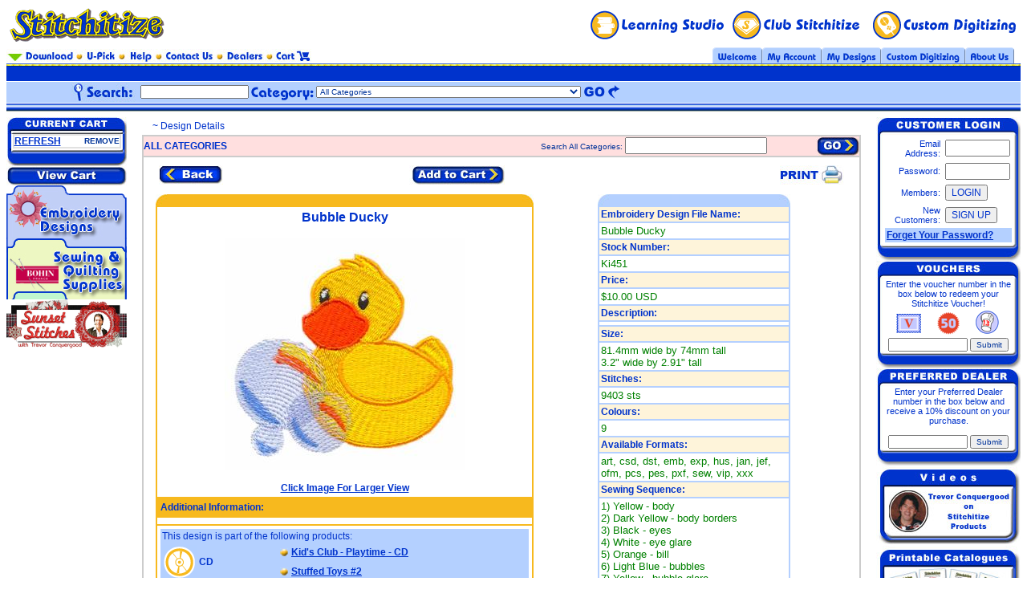

--- FILE ---
content_type: text/html; charset=ISO-8859-1
request_url: https://www.stitchitize.com/cgi-bin/store/details.cgi?detail=36157
body_size: 10424
content:
<!DOCTYPE HTML PUBLIC "-//W3C//DTD HTML 4.01 Transitional//EN">
<html>
<head>
<title>Custom Embroidery Designs By Stitchitize Bubble Ducky </title>
<meta http-equiv="Content-Type" content="text/html; charset=iso-8859-1">
<meta name="description" content="Custom embroidery design files,sewing patterns for machines Bernina Artista,OESD,POEM,SingerEU,Viking Huskygram,Tajima,Wilcom,Viking,Husqvarna,Janome,New Home,Melco,Pfaff,Baby Lock,Bernina Deco,Brother,Simplicity,Elna,Kenmore,Singer XL,Compucon formats art,csd,dst,emb,exp,hus,jan,jef,ofm,pcs,pcm,pes,pxf,sew,vip,xxx">
<meta name="distribution" content="global">
<meta name="copyright" content="copyright © Stitchitize">
<meta name="resource-type" content="document">
<meta name="author" content="Stitchitize">
<meta name="language" content="en-us">

<script language="JavaScript" type="text/JavaScript">
<!--

function MM_callJS(jsStr) { //v2.0
  return eval(jsStr)
}

function MM_jumpMenu(targ,selObj,restore){ //v3.0
  eval(targ+".location='"+selObj.options[selObj.selectedIndex].value+"'");
  if (restore) selObj.selectedIndex=0;
}

function MM_jumpMenuGo(selName,targ,restore){ //v3.0
 var selObj = MM_findObj(selName); if (selObj) MM_jumpMenu(targ,selObj,restore);
}

function MM_goToURL() { //v3.0
  var i, args=MM_goToURL.arguments; document.MM_returnValue = false;
  for (i=0; i<(args.length-1); i+=2) eval(args[i]+".location='"+args[i+1]+"'");
}

function MM_preloadImages() { //v3.0
  var d=document; if(d.images){ if(!d.MM_p) d.MM_p=new Array();
    var i,j=d.MM_p.length,a=MM_preloadImages.arguments; for(i=0; i<a.length; i++)
    if (a[i].indexOf("#")!=0){ d.MM_p[j]=new Image; d.MM_p[j++].src=a[i];}}
}

function MM_swapImgRestore() { //v3.0
  var i,x,a=document.MM_sr; for(i=0;a&&i<a.length&&(x=a[i])&&x.oSrc;i++) x.src=x.oSrc;
}

function MM_findObj(n, d) { //v4.01
  var p,i,x;  if(!d) d=document; if((p=n.indexOf("?"))>0&&parent.frames.length) {
    d=parent.frames[n.substring(p+1)].document; n=n.substring(0,p);}
  if(!(x=d[n])&&d.all) x=d.all[n]; for (i=0;!x&&i<d.forms.length;i++) x=d.forms[i][n];
  for(i=0;!x&&d.layers&&i<d.layers.length;i++) x=MM_findObj(n,d.layers[i].document);
  if(!x && d.getElementById) x=d.getElementById(n); return x;
}

function MM_swapImage() { //v3.0
  var i,j=0,x,a=MM_swapImage.arguments; document.MM_sr=new Array; for(i=0;i<(a.length-2);i+=3)
   if ((x=MM_findObj(a[i]))!=null){document.MM_sr[j++]=x; if(!x.oSrc) x.oSrc=x.src; x.src=a[i+2];}
}

function MM_openBrWindow(theURL,winName,features) { //v2.0
 return window.open(theURL,winName,features);
}
//-->
</script>

<script type="text/javascript">

  var _gaq = _gaq || [];
  _gaq.push(['_setAccount', 'UA-34239534-1']);
  _gaq.push(['_setDomainName', 'stitchitize.com']);
  _gaq.push(['_setAllowLinker', true]);
  _gaq.push(['_trackPageview']);

  (function() {
    var ga = document.createElement('script'); ga.type = 'text/javascript'; ga.async = true;
    ga.src = ('https:' == document.location.protocol ? 'https://ssl' : 'http://www') + '.google-analytics.com/ga.js';
    var s = document.getElementsByTagName('script')[0]; s.parentNode.insertBefore(ga, s);
  })();

</script>

<SCRIPT_CODE> </SCRIPT_CODE>
<link href="https://www.stitchitize.com/NEW/css/stitchtize.css" rel="stylesheet" type="text/css">
<style type="text/css">
<!--
body {
	margin-top: 0px;
}

.individual_design_floating_div {
    display: none;
    position: absolute;
    min-width: 100px;
    left:15px;
/*    bottom:120px; */
    background-color: white;
/*    overflow:auto; */
    height:400px;
    border:2px solid;
    border-top-left-radius: 25px;
    border-bottom-left-radius: 25px;
    border-radius:25px; 
    -moz-border-radius:25px;
    -webkit-border-radius:25px;
    box-shadow: 10px 10px 5px #888888;
    padding:10px;
}

#inner_individual_design_floating_div {
    overflow:auto;
    height:100%;
}

#floating_div_wrapper {
}

::-webkit-scrollbar {
    width: 13px;
    height: 13px;
}
::-webkit-scrollbar-track {
    -webkit-box-shadow: inset 0 0 6px rgba(0,0,0,0.3);
    border-radius: 10px;
}

::-webkit-scrollbar-thumb {
    border-radius: 10px;
    -webkit-box-shadow: inset 0 0 6px rgba(0,0,0,0.5);
}


-->
</style>
</head>
<body onLoad="MM_preloadImages('https://www.stitchitize.com/NEW/images/learning_studio_down.gif','https://www.stitchitize.com/NEW/images/club_stitch_down.gif','https://www.stitchitize.com/NEW/images/cust_dig_down.gif','https://www.stitchitize.com/NEW/images/my_account_off_down.gif','https://www.stitchitize.com/NEW/images/my_designs_off_down.gif','https://www.stitchitize.com/NEW/images/custom_digit_off_down.gif','https://www.stitchitize.com/NEW/images/about_us_off_down.gif','https://www.stitchitize.com/NEW/images/nav_file-top2_04.jpg','https://www.stitchitize.com/NEW/images/nav_file-top2_03.jpg','https://www.stitchitize.com/NEW/images/nav_file-top2_02.jpg','https://www.stitchitize.com/NEW/images/nav_file-top2_01.jpg','https://www.stitchitize.com/NEW/images/button_veiw-cart2.jpg','https://www.stitchitize.com/NEW/images/x2.jpg','https://www.stitchitize.com/NEW/images/x.jpg','https://www.stitchitize.com/NEW/images/topnav_download2.jpg','https://www.stitchitize.com/NEW/images/topnav_u-pick2.jpg','https://www.stitchitize.com/NEW/images/topnav_help2.jpg','https://www.stitchitize.com/NEW/images/topnav_contact2.jpg','https://www.stitchitize.com/NEW/images/topnav_dealers2.jpg','https://www.stitchitize.com/NEW/images/topnav_cart2.jpg')">

<table width="100%"  border="0" align="center" cellpadding="0" cellspacing="0">
  <tr>
    <td>
      <table width="100%"  border="0" cellspacing="0" cellpadding="0">
      <tr>
		<form method=get action='https://www.stitchitize.com/cgi-bin/store/product_search.cgi'>
		<td valign="top">
			<table width="100%" border="0" cellspacing="0" cellpadding="0">
  <tr>
    <td><table width="100%" border="0" cellspacing="0" cellpadding="0">
      <tr>
        <td><a href="https://www.stitchitize.com/cgi-bin/store/index.cgi"><img src="https://www.stitchitize.com/NEW/images/stitchitize_home.gif" name="stitchitize_home" width="205" height="45" border="0" id="stitchitize_home"></a></td>
        <td><table width="531" border="0" align="right" cellpadding="0" cellspacing="0">
            <tr>
              <td height="9" colspan="4"><img src="https://www.stitchitize.com/NEW/images/spacer.gif" name="spc" width="510" height="9" id="spc"></td>
            </tr>
            <Q_TOP_RIGHT_LINKS>
            <tr>
              <td><a href='https://www.stitchitize.com/sets/school.html' target=_blank onMouseOver="MM_swapImage('learning_studio','','https://www.stitchitize.com/NEW/images/learning_studio_down.gif',1)" onMouseOut="MM_swapImgRestore()"><img src="https://www.stitchitize.com/NEW/images/learning_studio_up.gif" name="learning_studio" width="177" height="45" border="0" id="learning_studio"></a></td>
              <td><a href="https://www.stitchitize.com/cgi-bin/store/club_stitchitize/index.cgi" onMouseOver="MM_swapImage('club_stitch','','https://www.stitchitize.com/NEW/images/club_stitch_down.gif',1)" onMouseOut="MM_swapImgRestore()"><img src="https://www.stitchitize.com/NEW/images/club_stitch_up.gif" name="club_stitch" width="177" height="45" border="0" id="club_stitch"></a></td>
              <td><a href="https://www.stitchitize.com/cgi-bin/store/custom_digitizing/index.cgi" onMouseOver="MM_swapImage('cust_design','','https://www.stitchitize.com/NEW/images/cust_dig_down.gif',1)" onMouseOut="MM_swapImgRestore()"><img src="https://www.stitchitize.com/NEW/images/cust_dig_up.gif" name="cust_design" width="187" height="45" border="0" id="cust_design"></a></td>
            </tr>
            </Q_TOP_RIGHT_LINKS>
            <tr>
              <td height="5" colspan="4"><img src="https://www.stitchitize.com/NEW/images/spacer.gif" name="spc" width="510" height="5" id="spc"></td>
            </tr>
          </table>
        </td>
      </tr>
    </table></td>
  </tr>
  <tr>
    <td><table width="100%" border="0" cellspacing="0" cellpadding="0">
      <tr>
        <td align="left" valign="bottom"><table width="100%" border="0" cellspacing="0" cellpadding="0">
          <tr>
            <td width="95"><a href="https://www.stitchitize.com/cgi-bin/store/my_designs/download_center.cgi" onMouseOver="MM_swapImage('Image6','','https://www.stitchitize.com/NEW/images/topnav_download2.jpg',1)" onMouseOut="MM_swapImgRestore()"><img src="https://www.stitchitize.com/NEW/images/topnav_download.jpg" name="Image6" width="95" height="18" border="0" id="Image6" alt="Stitchitize Download"></a></td>
            <Q_U_PICK_LINK><td width="53"><a href="https://www.stitchitize.com/cgi-bin/store/welcome/index.cgi?section_id=144" onMouseOver="MM_swapImage('pick_50','','https://www.stitchitize.com/NEW/images/topnav_u-pick2.jpg',1)" onMouseOut="MM_swapImgRestore()"><img src="https://www.stitchitize.com/NEW/images/topnav_u-pick.jpg" name="pick_50" width="53" height="18" border="0" id="pick_50" alt="Stitchitize U-Pick"></a></td></Q_U_PICK_LINK>
            <td width="46"><a href="https://www.stitchitize.com/cgi-bin/store/help.cgi" onMouseOver="MM_swapImage('help','','https://www.stitchitize.com/NEW/images/topnav_help2.jpg',1)" onMouseOut="MM_swapImgRestore()"><img src="https://www.stitchitize.com/NEW/images/topnav_help.jpg" name="help" width="46" height="18" border="0" id="help" alt="Stitchitize Help"></a></td>
            <td width="76"><a href="https://www.stitchitize.com/cgi-bin/store/about_us/contact_us.cgi" onMouseOver="MM_swapImage('contact_us','','https://www.stitchitize.com/NEW/images/topnav_contact2.jpg',1)" onMouseOut="MM_swapImgRestore()"><img src="https://www.stitchitize.com/NEW/images/topnav_contact.jpg" name="contact_us" width="76" height="18" border="0" id="contact_us"  alt="Stitchitize Contact Us"></a></td>
            <Q_DEALERS_LINK><td width="62"><a href="https://www.stitchitize.com/cgi-bin/store/dealers.cgi" onMouseOver="MM_swapImage('dealers','','https://www.stitchitize.com/NEW/images/topnav_dealers2.jpg',1)" onMouseOut="MM_swapImgRestore()"><img src="https://www.stitchitize.com/NEW/images/topnav_dealers.jpg" name="dealers" width="62" height="18" border="0" id="dealers" alt="Stitchitize Dealers"></a></td></Q_DEALERS_LINK>
            <td><a href="https://www.stitchitize.com/cgi-bin/store/cart.cgi" onMouseOver="MM_swapImage('cart','','https://www.stitchitize.com/NEW/images/topnav_cart2.jpg',1)" onMouseOut="MM_swapImgRestore()"><img src="https://www.stitchitize.com/NEW/images/topnav_cart.jpg" name="cart" width="52" height="18" border="0" id="cart" alt="Stitchitize Cart"></a></td>
          </tr>
          <tr>
            <td background="https://www.stitchitize.com/NEW/images/stitches.gif" colspan=6><img src="https://www.stitchitize.com/NEW/images/stitches.gif" name="stitches"  height="4" id="stitches"></td>
          </tr>
        </table></td>
        <td width="10%" align="right"><table width="384" height="24" border="0" cellpadding="0" cellspacing="0">
          <tr>
            <td width="62" height="24"><a href="https://www.stitchitize.com/cgi-bin/store/index.cgi" onMouseOver="MM_swapImage('welcome_tab','','https://www.stitchitize.com/NEW/images/welcome_off_down.gif',1)" onMouseOut="MM_swapImgRestore()"><img src="https://www.stitchitize.com/NEW/images/welcome_off.gif" name="welcome_tab" width="62" height="24" border="0" id="welcome_tab" alt="Stitchitize Welcome"></a></td>
            <td width="74"><a href="https://www.stitchitize.com/cgi-bin/store/my_account/index.cgi" onMouseOver="MM_swapImage('my_account_tab','','https://www.stitchitize.com/NEW/images/my_account_off_down.gif',1)" onMouseOut="MM_swapImgRestore()"><img src="https://www.stitchitize.com/NEW/images/my_account_off.gif" name="my_account_tab" width="74" height="24" border="0" id="my_account_tab" alt="Stitchitize My Account"></a></td>
            <td width="74"><a href="https://www.stitchitize.com/cgi-bin/store/my_designs/index.cgi" onMouseOver="MM_swapImage('my_designs_tab','','https://www.stitchitize.com/NEW/images/my_designs_off_down.gif',1)" onMouseOut="MM_swapImgRestore()"><img src="https://www.stitchitize.com/NEW/images/my_designs_off.gif" name="my_designs_tab" width="74" height="24" border="0" id="my_designs_tab" alt="Stitchitize My Designs"></a></td>
            <Q_CUSTOM_DIGITIZING_LINK><td width="105"><a href="https://www.stitchitize.com/cgi-bin/store/custom_digitizing/index.cgi" onMouseOver="MM_swapImage('cust_digit_tab','','https://www.stitchitize.com/NEW/images/custom_digit_off_down.gif',1)" onMouseOut="MM_swapImgRestore()"><img src="https://www.stitchitize.com/NEW/images/custom_digit_off.gif" name="cust_digit_tab" width="105" height="24" border="0" id="cust_digit_tab" alt="Stitchitize Custom Digitizing"></a></td></Q_CUSTOM_DIGITIZING_LINK>
            <td width="61"><a href="https://www.stitchitize.com/cgi-bin/store/about_us/index.cgi" onMouseOver="MM_swapImage('about_us_tab','','https://www.stitchitize.com/NEW/images/about_us_off_down.gif',1)" onMouseOut="MM_swapImgRestore()"><img src="https://www.stitchitize.com/NEW/images/about_us_off.gif" name="about_us_tab" width="61" height="24" border="0" id="about_us_tab" alt="Stitchitize About Us"></a></td>
            <td width="8"><img src="https://www.stitchitize.com/NEW/images/tabs_right_end.gif" name="spc" width="8" height="24" id="spc"></td>
          </tr>
        </table></td>
      </tr>
    </table></td>
  </tr>
  <tr>
    <td align="center" background="https://www.stitchitize.com/NEW/images/link_bg.gif"><table width="100%" border="0" cellspacing="0" cellpadding="0">
      <tr>
        <td width="1%">&nbsp;</td>
        <td width="98%" align="center" class="subnav"> </td>
        <td width="1%"><img src="https://www.stitchitize.com/NEW/images/spacer.gif" name="spc" width="8" height="17" id="spc"></td>
      </tr>
     </table>
    </td>
  </tr>
  <tr>
    <td><img src="https://www.stitchitize.com/NEW/images/spacer.gif" width="42" height="1" id="spc"></td>
  </tr>
  <tr>
    <td align="left" background="https://www.stitchitize.com/NEW/images/search_bg.gif"><table width="600" border="0" cellspacing="0" cellpadding="1">
      <tr>
        <td width="28%"><img src="https://www.stitchitize.com/NEW/images/product_search.jpg" width="164" height="24"></td>
        <td><input name="textfield" type="text" class="search" size="20">
        </td>
        <Q_NAVIGATION_CATEGORIES_SEARCH>
        <td width="15%"><img src="https://www.stitchitize.com/NEW/images/in_category.gif" width="80" height="24"></td>
        <td><select name="b_category" class="search">
            <option value='' selected>All Categories</option>
            
            <option value='15'>Educational Products
            
            <option value='42'>Embroidery Designs
            
            <option value='70'>Printed Paper Products
            
            <option value='45'>Sewing Supplies
            
            <option value='79'>Special Custom Individual Design Coupons Sheets of 30 Vouchers
            
            <option value='8'>Thread
            
          </select>
        </td>
        </Q_NAVIGATION_CATEGORIES_SEARCH>
        <td><input name="go" type="image" id="go" value="submit" src="https://www.stitchitize.com/NEW/images/go_button.gif" border="0" onMouseOver="MM_swapImage('go','','https://www.stitchitize.com/NEW/images/go_button2.gif',1)" onMouseOut="MM_swapImgRestore()"></td>
      </tr>
    </table></td>
  </tr>
</table>
		</td>
		</form>
	  </tr>
	  <!-- next row -->
	  <tr>
        <td valign="top">
			<!-- BLUE gradient across page -->
			<table width="100%"  border="0" cellspacing="0" cellpadding="0">
			  <tr>
				<td width="18" valign="top" background="https://www.stitchitize.com/NEW/images/gradient_bar_blue.jpg"><img src="https://www.stitchitize.com/NEW/images/gradient_bar_blue.jpg" width="8" height="18"></td>
			  </tr>
			</table> 
			<!-- end gradient -->
        
			<!-- start main content table layout -->
			<table width="100%"  border="0" cellspacing="0" cellpadding="0">
			  <tr>
				<!-- Start left hand navigation -->
				<Q_LEFT_HAND_NAVIGATION>
				<td width="150" valign="top">
				    <!-- STaRT cart -->
              <table width="100%"  border="0" cellspacing="0" cellpadding="0">
                <tr>
                  <td><img src="https://www.stitchitize.com/NEW/images/cart_top.jpg" width="150" height="21"></td>
                </tr>
                <tr>
                  <form method="post" action="">
                   
				   <!--Cart titles & background color appear ONLY when item/s from that category is placed in Cart, otherwise the cart remains empty-->
				   
				    <td background="https://www.stitchitize.com/NEW/images/cart_middle.jpg"><table width="90%"  border="1" align="center" cellpadding="0" cellspacing="0" bordercolor="#E1E1E1">
                      <tr>
                        <td colspan="2" class="search" valign=top>
                        	<table width=100% border=0 cellpadding=0 cellspacing=0>
                        		<tr>
                        			<td class="search" align=left><strong><a href='' onClick='window.refresh()'>REFRESH</a></strong></td>
                        			<td class="search" align=right><strong>REMOVE</strong></td>
                        		</tr>
                        	</table>
                        </td>
                      </tr>
                      
                      
                      
                      
                      
                      
                      
                      
                    </table></td>
                  </form>
                </tr>
                <tr>
                  <td><img src="https://www.stitchitize.com/NEW/images/cart_bottom.jpg" width="150" height="22"></td>
                </tr>
                <tr>
                  <td><a href="https://www.stitchitize.com/cgi-bin/store/cart.cgi" onMouseOver="MM_swapImage('cartRemove','','https://www.stitchitize.com/NEW/images/button_veiw-cart2.jpg',1)" onMouseOut="MM_swapImgRestore()"><img src="https://www.stitchitize.com/NEW/images/button_veiw-cart.jpg" name="cartRemove" width="150" height="24" border="0" id="cartRemove"></a></td>
                </tr>
              </table> 
              
              <!-- END of cart -->
					<table width="100%"  border="0" cellspacing="0" cellpadding="0">
					  
					  <Q_SIMPLE_LEFT_HAND_NAVIGATION>
					  <tr>
						<td><div id=floating_div_wrapper><a href="https://www.stitchitize.com/cgi-bin/store/product_search.cgi?b_category=42" onMouseOver="MM_swapImage('Image1','','https://www.stitchitize.com/NEW/images/Embroidery_designs_nav_red.jpg',1)" onMouseOut="MM_swapImgRestore()"><img src="https://www.stitchitize.com/NEW/images/Embroidery_designs_nav_blue.jpg" name="Image1" width="150"  border="0" id="Image1"></a>
						

</div>
						
						
						</td>
					  </tr>
					  <!--
					  <tr>
						<td><a href="https://www.stitchitize.com/cgi-bin/store/product_search.cgi?b_category=52616e646f6d49561843b27a741191eb3cb54309f2859c3b" onMouseOver="MM_swapImage('Image2','','https://www.stitchitize.com/NEW/images/Specialty_thread_nav_red.jpg',1)" onMouseOut="MM_swapImgRestore()"><img src="https://www.stitchitize.com/NEW/images/Specialty_thread_nav_blue.jpg" name="Image2" width="150"  border="0" id="Image2"></a></td>
					  </tr> -->
					  <tr>
						<td><a hrefOFF="https://www.stitchitize.com/cgi-bin/store/product_search.cgi?b_category=45" href="http://www.stitch.ca" target=_blank onMouseOver="MM_swapImage('Image3','','https://www.stitchitize.com/NEW/images/navigation_bohin_red.jpg',1)" onMouseOut="MM_swapImgRestore()"><img src="https://www.stitchitize.com/NEW/images/navigation_bohin_blue.jpg" name="Image3" width="150"  border="0" id="Image3"></a></td>
					  </tr>
					  <tr>
					  <!--https://www.stitchitize.com/cgi-bin/store/product_search.cgi?b_category=15-->
						<td><a href="https://www.sunset-stitches.com" target=_blank><img src="https://i0.wp.com/sunset-stitches.com/wp-content/uploads/2016/11/sunset-header-3.jpg" name="Image4" width="150"  border="0" id="Image4"></a></td>
					  </tr>
					  <!--
					  <tr>
						<td><a href="http://www.stitch.ca" target=_blank><img src="https://www.stitchitize.com/NEW/images/navigation_embroidery_link_image.png" width="150"  border="0"></a></td>
					  </tr>
					  -->
					  
					  
					  </Q_SIMPLE_LEFT_HAND_NAVIGATION>
					  
					  
					
					
					</table>
					
					<p>&nbsp;</p>
					
					
						
					
				</td>
				</Q_LEFT_HAND_NAVIGATION>
				<!-- end left hand -->
				<!-- start middle -->
				<td valign="top"> 
					<table width="98%"  border="0" align="center" cellpadding="0" cellspacing="0">
              		<tr>
                		<td>
                		
						<!-- start bread crumb trail -->
							<table width="96%"  border="0" align="center" cellpadding="4" cellspacing="0">
							<tr>
								<td class="breadcrumb">  ~ Design Details</td>
							</tr>
							</table>
						<!-- end bread crumb trail -->
						
						  <!-- content of the middle section starts here -->
						  
						  
		
						<!-- currently the content width is contrlled by the page so someone can create a small section if they make a mistake, this is not good and will meann mstly all
						created pages have to be redone.  If i add width=100% to the TD tag above this should solve the problem -->
						   <table width="98%" border="1" align="center" cellpadding="0" cellspacing="0" bordercolor="#CCCCCC">
                <Q_CATEGORY_CODE>
          <tr bgcolor="#FFDFDF">
            <td colspan="4">
              <form method="post" action="https://www.stitchitize.com/cgi-bin/store/product_search.cgi" style="display: inline; margin: 0;"...>
              <input type=hidden name=b_category value=''>
                <table width="100%"  border="0" align="center" cellpadding="0" cellspacing="0">
                  <tr bgcolor="#FFDFDF">
                    <td bgcolor="#FFDFDF" class="copyBold" nowrap>ALL CATEGORIES</td>
                    <td align="right" bgcolor="#FFDFDF" class="search"> Search All Categories:
                        <input name="textfield" type="text" size="20">
                    </td>
                    <td align="right" width="13%" bgcolor="#FFDFDF"><input type="image" value="submit" onMouseOver="MM_swapImage('go2','','https://www.stitchitize.com/NEW/images/go_search2.jpg',1)" onMouseOut="MM_swapImgRestore()" src="https://www.stitchitize.com/NEW/images/go_search.jpg" name="go" width="55" height="24" border="0" id="go2"></a></td>
                  </tr>
                </table>
                </form></td>
          </tr>
         
	</Q_CATEGORY_CODE>
                
                
                
                
                <tr>
                  <td width="90%" valign="top">
                    <!-- this is the start of the content table, width 100%, cellpadding 2, add as many rows as needed. -->
                    <form method="post" name="form1">
					<input type=hidden name=detail value="36157">
					<input type=hidden name=product_id value="36157">
					<input type=hidden name=add value=1>
                    <table width="100%" border="0" cellspacing="0" cellpadding="2">
                      <tr>
                        <td>
                          <table width="98%" border="0" align="center" cellpadding="4" cellspacing="0">
                            <tr>
                              <td colspan="4" align="center"><font color=red></font>
                                <table border=0 width=100% cellpadding=4 cellspacing=0>
                                  <tr bgcolor="#FFFFFF">
                                    <td width="20%" valign="bottom" bgcolor="#FFFFFF"><Q_PAGE_BACK><img onClick="history.back(1);return 1;" onMouseOver="MM_swapImage('Image62','','https://www.stitchitize.com/NEW/images/button_back2.jpg',1)" onMouseOut="MM_swapImgRestore()" src="https://www.stitchitize.com/NEW/images/button_back.jpg" name="Image62" width="80" height="24" border="0" id="Image62"></Q_PAGE_BACK></td>
                                   <Q_PICK50_REMOVE>
                                   
                                   <Q_PURCHASE_ONLINE>
									
                                   <td width="25%" valign="bottom" bgcolor="#FFFFFF"><input type=hidden name='goback' value=2 align="absmiddle"><input type=image onMouseOver="MM_swapImage('Image5c','','https://www.stitchitize.com/NEW/images/button_add-cart2.jpg',1)" onMouseOut="MM_swapImgRestore()" src="https://www.stitchitize.com/NEW/images/button_add-cart.jpg" name="Image5c" width="119" height="24" border="0" id="Image5c"></td>
                                   </Q_PURCHASE_ONLINE>
                                    <td align="right" width="10%" valign="bottom" bgcolor="#FFFFFF"><img src="https://www.stitchitize.com/NEW/images/printer.jpg" width="80" height="24" onClick="MM_openBrWindow('https://www.stitchitize.com/cgi-bin/store/details.cgi?print=1&detail=36157','details','scrollbars=yes,resizable=yes,width=700,height=500,top=5,left=5')"></td>
                                  </Q_PICK50_REMOVE>
                                  </tr>
                              </table></td>
                            </tr>
                            <tr>
                              <td width="55%" valign="top">
                                <table width="100%"  border="0" align="center" cellpadding="0" cellspacing="0">
                                  <tr>
                                    <td width="10%" bgcolor="#f7b91e"><img src="https://www.stitchitize.com/NEW/images/yellow-corner_left.jpg" width="14" height="14"></td>
                                    <td bgcolor="#f7b91e"><img src="https://www.stitchitize.com/NEW/images/yellow-spacer.jpg" width="1" height="14"></td>
                                    <td width="10%" align="right" bgcolor="#f7b91e"><img src="https://www.stitchitize.com/NEW/images/yellow-corner_right.jpg" width="14" height="14"></td>
                                  </tr>
                                </table>
                                <table width="100%"  border="1" align="center" cellpadding="4" cellspacing="0" bordercolor="#f7b91e">
                                  <tr>
                                    <td><p align="center" class="MainBodyBold"> Bubble Ducky</p>
                                        <p align="center"><Q_IMAGE><a href='#'  onClick="MM_openBrWindow('https://media.stitchitize.com/stitchitize_graphics//Design/xlarge/KI451.jpg','xlarge','scrollbars=yes,resizable=yes,width=800,height=600')"><img border=0 src="https://media.stitchitize.com/stitchitize_graphics//Design/large/KI451.jpg" alt="Bubble Ducky"><br>
                                        </a></Q_IMAGE></p>
                                        <p align="center"><a href='#'  onClick="MM_openBrWindow('https://media.stitchitize.com/stitchitize_graphics//Design/xlarge/KI451.jpg','xlarge','scrollbars=yes,resizable=yes,width=800,height=600')"><font class="tableCopy">Click Image For Larger View</font></a></p>
                                        </td>
                                  </tr>
                                  <tr>
                                    <td bgcolor="#f7b91e" class="copyBold">Additional Information:</td>
                                  </tr>
                                  <tr>
                                    <td class="copy"></td>
                                  </tr>
                                  
                                  <tr>
                                    <td class="copy"><table width="100%" align="center" cellpadding="2" cellspacing="0">
                                        <tr bgcolor="#b4d0ff">
                                          <td colspan="3" valign="top" class="copy">This design is part of the following products:</td>
                                        </tr>
                                        
                                        
                                        <tr bgcolor="#b4d0ff">
                                          <td width="30%" rowspan="2" valign="top" class="copy"><b><img src='https://www.stitchitize.com/NEW/images/cd_image.gif' border=0 align="absmiddle" alt="Kid&#039;s Club - Playtime - CD"> CD</b></td>
                                          <td width="5%" align="right"><img src="https://www.stitchitize.com/NEW/images/bullet_design-details.jpg" width="10" height="10"><br></td>
                                          <td width="65%" class="copy"><a href="https://www.stitchitize.com/cgi-bin/store/details.cgi?detail=36241">Kid's Club - Playtime - CD</a></td>
                                        </tr>
                                        
                                        <tr bgcolor="#b4d0ff">
                                          <td align="right" class="copy"><img src="http://www.stitchitize.com/NEW/images/bullet_design-details.jpg" width="10" height="10"></td>
                                          <td class="copy"><a href="https://www.stitchitize.com/cgi-bin/store/details.cgi?detail=40558">Stuffed Toys #2</a></td>
                                        </tr>
                                        
                                        <tr bgcolor="#b4d0ff">
                                          <td colspan="3" align="center"><hr align="center" width="90%" size="1" noshade></td>
                                        </tr>
                                        
                                        <tr bgcolor="#b4d0ff">
                                          <td width="30%" rowspan="1" valign="top" class="copy"><b><img src='https://www.stitchitize.com/NEW/images/pack_image.gif' border=0 align="absmiddle" alt="Stuffed Toys #2 - Pack"> Pack</b></td>
                                          <td width="5%" align="right"><img src="https://www.stitchitize.com/NEW/images/bullet_design-details.jpg" width="10" height="10"><br></td>
                                          <td width="65%" class="copy"><a href="https://www.stitchitize.com/cgi-bin/store/details.cgi?detail=41092">Stuffed Toys #2 - Pack</a></td>
                                        </tr>
                                        
                                        
                                       
                                    </table>
                                    </td>
                                  </tr>
                                  
                                  
                                </table>
                                <br>
                                <Q_PICK50_REMOVE>
                              <table width="100%"  border="0" align="center" cellpadding="4" cellspacing="0" bordercolor="#f7b91e">
                                  <tr bgcolor="#FFFFFF">
                                    <td width="35%" valign="bottom" bgcolor="#FFFFFF"><Q_PAGE_BACK><img onClick="history.back();return 1;" onMouseOver="MM_swapImage('Image61','','https://www.stitchitize.com/NEW/images/button_back2.jpg',1)" onMouseOut="MM_swapImgRestore()" src="https://www.stitchitize.com/NEW/images/button_back.jpg" name="Image61" width="80" height="24" border="0" id="Image61"></Q_PAGE_BACK></td>
									<Q_PURCHASE_ONLINE>
                                   <td width="25%" valign="bottom" align=right bgcolor="#FFFFFF"><input type=hidden name='goback' value=2 align="absmiddle"><input type=image onMouseOver="MM_swapImage('Image5cc','','https://www.stitchitize.com/NEW/images/button_add-cart2.jpg',1)" onMouseOut="MM_swapImgRestore()" src="https://www.stitchitize.com/NEW/images/button_add-cart.jpg" name="Image5cc" width="119" height="24" border="0" id="Image5cc"></td>
                                   </Q_PURCHASE_ONLINE>                                    
                                  </tr>
                              </table>
                              </Q_PICK50_REMOVE>
                                
                                
                                 <br>
                               </td>
                              <td width="45%" valign="top"><table width="240"  border="0" align="center" cellpadding="0" cellspacing="0">
                                  <tr bgcolor="#B4D0FF">
                                    <td><img src="https://www.stitchitize.com/NEW/images/blue_corner-left.jpg" width="14" height="14"></td>
                                    <td><img src="https://www.stitchitize.com/NEW/images/blue_spacer.jpg" width="8" height="14"></td>
                                    <td align="right"><img src="https://www.stitchitize.com/NEW/images/blue_corner-right.jpg" width="14" height="14"></td>
                                  </tr>
                                </table>
                                  <table width="240"  border="1" align="center" cellpadding="2" cellspacing="0" bordercolor="#B4D0FF">
                                    <tr>
                                      <td colspan="3" bgcolor="#FEF4DA" class="tableCopyBold">Embroidery Design File Name:</td>
                                    </tr>
                                    <tr>
                                      <td colspan="3" class="BodyGreen"> Bubble Ducky</td>
                                    </tr>
                                    <tr>
                                      <td colspan="3" bgcolor="#FEF4DA" class="tableCopyBold">Stock Number:</td>
                                    </tr>
                                    <tr>
                                      <td colspan="3" class="BodyGreen">Ki451</td>
                                    </tr>
                                    <Q_PRICE>
                                    <tr>
                                      <td colspan="3" bgcolor="#FEF4DA" class="tableCopyBold">Price:</td>
                                    </tr>
                                    <tr>
                                      <td colspan="3" class="BodyGreen">$10.00 USD</td>
                                    </tr>
                                    
                                    </Q_PRICE>
                                    <tr>
                                      <td colspan="3" bgcolor="#FEF4DA" class="tableCopyBold">Description:</td>
                                    </tr>
                                    <tr>
                                      <td colspan="3" class="BodyGreen"></td>
                                    </tr>
                                    <tr>
                                      <td colspan="3" bgcolor="#FEF4DA" class="tableCopyBold">Size:</td>
                                    </tr>
                                    <tr>
                                      <td colspan="3" class="BodyGreen"> 81.4mm wide by 74mm tall<BR>
  3.2" wide by 2.91" tall</td>
                                    </tr>
                                    <tr>
                                      <td colspan="3" bgcolor="#FEF4DA" class="tableCopyBold">Stitches:</td>
                                    </tr>
                                    <tr>
                                      <td colspan="3" class="BodyGreen"> 9403 sts</td>
                                    </tr>
                                    <tr>
                                      <td colspan="3" bgcolor="#FEF4DA" class="tableCopyBold">Colours:</td>
                                    </tr>
                                    <tr>
                                      <td colspan="3" class="BodyGreen">9</td>
                                    </tr>
                                    <tr>
                                      <td colspan="3" bgcolor="#FEF4DA" class="tableCopyBold">Available Formats:</td>
                                    </tr>
                                    <tr>
                                      <td colspan="3" class="BodyGreen">art, csd, dst, emb, exp, hus, jan, jef, ofm, pcs, pes, pxf, sew, vip, xxx</td>
                                    </tr>
                                    <tr>
                                      <td colspan="3" bgcolor="#FEF4DA" class="tableCopyBold">Sewing Sequence:</td>
                                    </tr>
                                    <tr>
                                      <td colspan="3" class="BodyGreen">1) Yellow - body<br>2) Dark Yellow - body borders<br>3) Black - eyes<br>4) White - eye glare<br>5) Orange - bill<br>6) Light Blue - bubbles<br>7) Yellow - bubble glare<br>8) Orange - blubble glare<br>9) Blue - bubble glare</td>
                                    </tr>
                                </table>
                                <br><br>
                                
                                <table width="240"  border="0" align="center" cellpadding="0" cellspacing="0">
                                  <tr bgcolor="#B4D0FF">
                                    <td><img src="https://www.stitchitize.com/NEW/images/blue_corner-left.jpg" width="14" height="14"></td>
                                    <td><img src="https://www.stitchitize.com/NEW/images/blue_spacer.jpg" width="8" height="14"></td>
                                    <td align="right"><img src="https://www.stitchitize.com/NEW/images/blue_corner-right.jpg" width="14" height="14"></td>
                                  </tr>
                                </table>
                                <table width="240"  border="1" align="center" cellpadding="2" cellspacing="0" bordercolor="#B4D0FF">
                                <tr>
                                	<td class="tableCopyBold">Stitchitize custom embroidery design files are available for the following embroidery machine manufacturers</td>
                                </tr>
                                <tr>
                                      <td  class="BodyGreen">ART - Bernina artista, OESD</td>
                                </tr>
                                <tr>
                                      <td  class="BodyGreen">CSD - POEM, Singer EU, Viking Huskygram</td>
                                </tr>
                                <tr>
                                      <td  class="BodyGreen">DST - Tajima</td>
                                </tr>
                                <tr>
                                      <td  class="BodyGreen">EMB - Wilcom</td>
                                </tr>
                                <tr>
                                      <td  class="BodyGreen">EXP - Tajima</td>
                                </tr>
                                <tr>
                                      <td  class="BodyGreen">HUS - Viking/Husqvarna</td>
                                </tr>
                                <tr>
                                      <td  class="BodyGreen">JAN JEF - Janome / New Home</td>
                                </tr>
                                <tr>
                                      <td  class="BodyGreen">OFM - Melco</td>
                                </tr>
                                <tr>
                                      <td  class="BodyGreen">PCS PCM - Pfaff</td>
                                </tr>
                                <tr>
                                      <td  class="BodyGreen">PES - Baby Lock, Bernina Deco, Brother, Simplicity</td>
                                </tr>
                                <tr>
                                      <td  class="BodyGreen">PXF - Tajima DG/ML, Pfaff</td>
                                </tr>
                                <tr>
                                      <td  class="BodyGreen">SEW - Elna, Janome / New Home, Kenmore</td>
                                </tr>
                                <tr>
                                      <td  class="BodyGreen">VIP - VIP Customizing, Pfaff 2100 series, Husqvarna</td>
                                </tr>
                                <tr>
                                      <td  class="BodyGreen">XXX - Singer XL, Compucon</td>
                                </tr>
                                </table>
                                </td>
                            </tr>
                            <!--ROW OFF 
                            <tr>
                              <td colspan="3" valign="top" class="BodyGreen">
                              <Q_PICK50_REMOVE_OFF>
                              <table border=0 width=100% cellpadding=4 cellspacing=0>
                                  <tr bgcolor="#FFFFFF">
                                    <td width="35%" valign="bottom" bgcolor="#FFFFFF"><Q_PAGE_BACK><img onClick="history.back();return 1;" onMouseOver="MM_swapImage('Image61','','https://www.stitchitize.com/NEW/images/button_back2.jpg',1)" onMouseOut="MM_swapImgRestore()" src="https://www.stitchitize.com/NEW/images/button_back.jpg" name="Image61" width="80" height="24" border="0" id="Image61"></Q_PAGE_BACK></td>
									<Q_PURCHASE_ONLINE_OFF>
									<input type=hidden name='goback' value=2 align="absmiddle">
                                   <td width="25%" valign="bottom" bgcolor="#FFFFFF"><input type=image onMouseOver="MM_swapImage('Image5cc','','https://www.stitchitize.com/NEW/images/button_add-cart2.jpg',1)" onMouseOut="MM_swapImgRestore()" src="https://www.stitchitize.com/NEW/images/button_add-cart.jpg" name="Image5cc" width="119" height="24" border="0" id="Image5cc"></td>
                                   </Q_PURCHASE_ONLINE_OFF>                                    <td align="right" width="30%" valign="bottom" bgcolor="#FFFFFF">&nbsp;</td>
                                  </tr>
                              </table>
                              </Q_PICK50_REMOVE_OFF></td>
                            </tr>-->
                          </table>
                          <p>&nbsp;</p>
                           </td>
                      </tr>
                  </table></form></td>
                </tr>
              </table>
                      <!--    <table width="100%" border="0" cellspacing="0" cellpadding="8">
                            <tr>
                              <td class="search"><p><strong><a href="https://www.stitchitize.com/cgi-bin/store/welcome/index.cgi?section_id=52616e646f6d4956d280beeec2f98aee2b4dae2177a4571c">&copy; COPYRIGHT Stitchitize Embroidery Design Service</a> </strong></p>
                                  <p align="justify">This design is copyrighted by Stitchitize Embroidery Design Service. This design may not be distributed electronically in any format or by any method, either altered or unaltered, without the express written permission of Stitchitize Embroidery Design Service. By purchasing this design, you acknowledge that you agree to the License Terms.</p></td>
                            </tr>
                          </table>
                         -->	
						</td>
					</tr>
					</table>
	  			<p>&nbsp;</p>
              </td>
              <!-- end middle content -->
              <Q_TWO_COLUMN_LAYOUT>
			  <!-- start right hand side -->
              <td width="160" valign="top">
      			 <table width="100%"  border="0" cellspacing="0" cellpadding="0">
				  <tr>
					<td><table width="150"  border="0" cellspacing="0" cellpadding="0">
						<tr>
						  <td>
						  
						  
						  
						<Q_LOGGED_IN>
						  <img src="https://www.stitchitize.com/NEW/images/customer_top.jpg" width="180" height="23"></td>
						</tr>
						<tr>
						  <form name="form1" method="post" action="https://www.stitchitize.com/cgi-bin/store/welcome/login.cgi">
						  <td align="center" class="Copy" background="https://www.stitchitize.com/NEW/images/vouchers_middle.jpg">
							  <table width="90%"  border="0" cellspacing="2" cellpadding="2">
								<tr>
								  <td align="right" class="rightCopy">Email Address:</td>
								  <td width="55%"><input name="d_email" type="text" size="8" maxlength="255" value=""></td>
								</tr>
								<tr>
								  <td align="right" class="rightCopy">Password:</td>
								  <td><input name="d_password" type="password" size="8" maxlength="255"></td>
								</tr>
								<tr>
								  <td align="right" class="copy"><span class="rightCopy">Members:</span> </td>
								  <td><input name="login" type="submit" class="copy" value="LOGIN"></td>
								</tr>
								<tr>
								  <td align="right" class="copy"><span class="rightCopy">New Customers:</span></td>
								  <td><input name="Submit2" type="button" class="copy" value="SIGN UP" onClick="window.location='https://www.stitchitize.com/cgi-bin/store/my_account/account.cgi';"></td>
								</tr>
								<tr bgcolor="#b4d0ff">
								  <td colspan="2" class="rightCopy">
								  <!--This link will return a password to a customer via email-->
								 <a onClick="mywindow = window.open('https://www.stitchitize.com/cgi-bin/store/welcome/forgot.cgi','password','height=250,width=400');mywindow.focus();" href="">Forget Your Password?</a></td>
								</tr>
							  </table>
							  </td>
						  </form>
						</tr>
						<tr>
						  <td><img src="https://www.stitchitize.com/NEW/images/vouchers_bottom.jpg" width="180" height="21">
						  </Q_LOGGED_IN>
						  
						  </td>
						</tr>
				 	</table></td>
				  </tr>
				  <tr>
					<td><table width="100%"  border="0" cellspacing="0" cellpadding="0">
						<tr>
						  <td><img src="https://www.stitchitize.com/NEW/images/vouchers_top.jpg" width="180" height="23"></td>
						</tr>
						<tr>
						  <form action="https://www.stitchitize.com/cgi-bin/store/my_account/voucher_redemption.cgi" method=post>
						  <td align="center" background="https://www.stitchitize.com/NEW/images/vouchers_middle.jpg">
							<table width="170" border="0" cellspacing="0" cellpadding="0">
							  <tr>
								<td><table width="168" border="0" align="center" cellpadding="0" cellspacing="0">
									<tr>
									  <td class="rightCopy"><div align="center"> Enter the voucher number in the box below to redeem your Stitchitize Voucher!<br>
											  <img src="https://www.stitchitize.com/NEW/images/voucher_group.gif" width="154" height="37"> </div>
										  <div align="center"><input name="voucher_code" type="text" class="search" size="14"> <input name="redeem" type="submit" class="search" value="Submit"></div>
										  </td>
									</tr>
								</table></td>
							  </tr>
							</table>
							</td>
							  </form>
						</tr>
						<tr>
						  <td><img src="https://www.stitchitize.com/NEW/images/vouchers_bottom.jpg" width="180" height="21"></td>
						</tr>
					</table></td>
				  </tr>
				  
				  <Q_PREFERRED_DEALER_CODE>
				  <tr>
					<td><table width="100%"  border="0" cellspacing="0" cellpadding="0">
						<tr>
						  <td><img src="https://www.stitchitize.com/NEW/images/preferred_dealer_top.jpg" width="180" height="23"></td>
						</tr>
						<tr>
						  <form action="https://www.stitchitize.com/cgi-bin/store/my_account/preferred_dealer.cgi" method=post>
						  <td align="center" background="https://www.stitchitize.com/NEW/images/vouchers_middle.jpg">
							<table width="170" border="0" cellspacing="0" cellpadding="0">
							  <tr>
								<td><table width="168" border="0" align="center" cellpadding="0" cellspacing="0">
									<tr>
									  <td class="rightCopy"><div align="center">
									  	Enter your Preferred Dealer number in the box below and receive a 10% discount on your purchase.<br><br>
									  </div>
										  <div align="center"><input name="preferred_dealer_code" type="text" class="search" size="14"> <input name="redeem" type="submit" class="search" value="Submit"></div>
										  </td>
									</tr>
								</table></td>
							  </tr>
							</table>
							</td>
							  </form>
						</tr>
						<tr>
						  <td><img src="https://www.stitchitize.com/NEW/images/vouchers_bottom.jpg" width="180" height="21"></td>
						</tr>
					</table></td>
				  </tr>
				  </Q_PREFERRED_DEALER_CODE>
     			 </table>
     			 
      			<table border="0" cellpadding="0" cellspacing="0" width="100%">
	<tbody>
		<tr>
			<td><a href="https://www.youtube.com/watch?v=XIx9hI3lHTI" target="_blank"><img src="/NEW/images/Videos_Box.jpg" style="border-width: 0px; border-style: solid; width: 180px; height: 100px;" /></a></td>
		</tr>
		<tr>
		</tr>
		<tr>
			<td><a href="https://www.stitchitize.com/cgi-bin/store/welcome/index.cgi?section_id=252"><img src="/NEW/images/catalogue_web_button.jpg" style="border-width: 0px; border-style: solid; width: 180px; height: 100px;" /></a></td>
		</tr>
		<tr>
		</tr>
		<tr>
			<td><a href="https://www.stitchitize.com/cgi-bin/store/welcome/index.cgi?section_id=144"><img src="/NEW/images/right_U-Pick.jpg" style="border-width: 0px; border-style: solid; width: 180px; height: 100px;" /></a></td>
		</tr>
		<tr>
			<td><a href="https://www.stitchitize.com/cgi-bin/store/club_stitchitize/index.cgi"><img src="/NEW/images/right_free-designs.jpg" style="border-width: 0px; border-style: solid; width: 180px; height: 100px;" /></a></td>
		</tr>
		<tr>
			<td><a href="https://www.stitchitize.com/cgi-bin/store/welcome/index.cgi?section_id=143"><img src="/NEW/images/right_bees.jpg" style="border-width: 0px; border-style: solid; width: 180px; height: 100px;" /></a></td>
		</tr>
		<tr>
			<td><a href="https://www.stitchitize.com/cgi-bin/store/welcome/index.cgi?section_id=42"><img src="/NEW/images/right_current-specials.jpg" style="border-width: 0px; border-style: solid; width: 180px; height: 100px;" /></a></td>
		</tr>
		<tr>
			<td><a href="https://www.stitchitize.com/cgi-bin/store/product_search.cgi?b_category=67"><img src="/NEW/images/right_projects.jpg" style="border-width: 0px; border-style: solid; width: 180px; height: 100px;" /></a></td>
		</tr>
		<tr>
			<td><a href="https://www.stitchitize.com/cgi-bin/store/welcome/index.cgi?section_id=5"><img src="/NEW/images/right_new-designs.jpg" style="border-width: 0px; border-style: solid; width: 180px; height: 100px;" /></a></td>
		</tr>
		<tr>
			<td><a href="https://www.stitchitize.com/cgi-bin/store/details.cgi?detail=39781"><img src="/NEW/images/right_nav_learntodigitize.jpg" style="border-width: 0px; border-style: solid; width: 180px; height: 100px;" /></a></td>
		</tr>
		<tr>
			<td><a href="https://www.stitchitize.com/cgi-bin/store/my_designs/index.cgi?section_id=11"><img src="/NEW/images/right_instructions.jpg" style="border-width: 0px; border-style: solid; width: 180px; height: 100px;" /></a></td>
		</tr>
		<tr>
			<td><a href="https://www.stitchitize.com/cgi-bin/store/welcome/index.cgi?section_id=183"><img src="/NEW/images/right_free-software.jpg" style="border-width: 0px; border-style: solid; width: 180px; height: 100px;" /></a></td>
		</tr>
		<tr>
			<td><a href="https://www.stitchitize.com/design_club/scott/tree/tree_intro.html" target="new"><img src="/NEW/images/right_scotts_tree.jpg" style="border-width: 0px; border-style: solid; width: 180px; height: 100px;" /></a></td>
		</tr>
	</tbody>
</table>

      
			</td></Q_TWO_COLUMN_LAYOUT>
          </tr>
         <tr bgcolor="#B4D0FF">
    <td colspan="3" align="center" valign="top" class="rightCopyBold">
    <a href="javascript:;" onClick="MM_openBrWindow('https://www.stitchitize.com/NEW/privacy.html','legal','scrollbars=yes,width=450,height=300,top=10,left=10')">Privacy Policy</a> | <a href="javascript:;" onClick="MM_openBrWindow('https://www.stitchitize.com/NEW/terms.html','legal','scrollbars=yes,width=450,height=300,top=10,left=10')">Terms
        of Use</a> | <a href="https://www.stitchitize.com/cgi-bin/store/welcome/index.cgi?section_id=172">&copy; 2006 Stitchitize Embroidery Design Service</a>
        <br><br>
       <a href='https://www.stitchitize.com/cgi-bin/store/product_search.cgi?b_category=42'>Embroidery Designs</a> | 
       <a href='https://www.stitchitize.com/cgi-bin/store/product_search.cgi?b_category=45'>Sewing & Quilting Supplies</a> | 
       <a href='https://www.stitchitize.com/cgi-bin/store/product_search.cgi?b_category=15'>Education</a>
</td>
</tr>
        </table></td>
        </tr>
    </table></td>
  </tr>
  
  <tr>
                              <td class="search"><p><strong><a href="https://www.stitchitize.com/cgi-bin/store/welcome/index.cgi?section_id=172">&copy; COPYRIGHT Stitchitize Embroidery Design Service</a> </strong></p>
                                  <p align="justify">The custom designs and sewing patterns are copyrighted by Stitchitize Embroidery Design Service. This design may not be distributed electronically in any format or by any method, either altered or unaltered, without the express written permission of Stitchitize Embroidery Design Service. By purchasing this design, you acknowledge that you agree to the License Terms.</p></td>
                            </tr>
</table>


<!-- floating div code -->
<Q_SUB_CATEGORIES>
<div id='individual_design_floating_div' class='individual_design_floating_div'>
<div id='inner_individual_design_floating_div'>
    <table width="100%"  border="1" cellpadding="2" cellspacing="0" bordercolor="#FFDFDF" >
    <thead>
        <tr><td class="tableTitle" align="center">Individual Designs</td></tr>
        
    </thead>
    <tbody>
    
      <tr>
        <td align="center" class="copy"><a href="/cgi-bin/store/product_search.cgi?b_category=481">Album Projects</a></td>
      </tr>
    
      <tr bgcolor="#E5E5E5">
        <td align="center" class="copy"><a href="/cgi-bin/store/product_search.cgi?b_category=482">Alphabets</a></td>
      </tr>
      
      <tr>
        <td align="center" class="copy"><a href="/cgi-bin/store/product_search.cgi?b_category=483">Animals</a></td>
      </tr>
    
      <tr bgcolor="#E5E5E5">
        <td align="center" class="copy"><a href="/cgi-bin/store/product_search.cgi?b_category=484">Australia & NZ</a></td>
      </tr>
      
      <tr>
        <td align="center" class="copy"><a href="/cgi-bin/store/product_search.cgi?b_category=485">Babies</a></td>
      </tr>
    
      <tr bgcolor="#E5E5E5">
        <td align="center" class="copy"><a href="/cgi-bin/store/product_search.cgi?b_category=486">Bees & Insects</a></td>
      </tr>
      
      <tr>
        <td align="center" class="copy"><a href="/cgi-bin/store/product_search.cgi?b_category=487">Birds</a></td>
      </tr>
    
      <tr bgcolor="#E5E5E5">
        <td align="center" class="copy"><a href="/cgi-bin/store/product_search.cgi?b_category=488">Birthdays</a></td>
      </tr>
      
      <tr>
        <td align="center" class="copy"><a href="/cgi-bin/store/product_search.cgi?b_category=489">Borders & Frames</a></td>
      </tr>
    
      <tr bgcolor="#E5E5E5">
        <td align="center" class="copy"><a href="/cgi-bin/store/product_search.cgi?b_category=490">British Empire</a></td>
      </tr>
      
      <tr>
        <td align="center" class="copy"><a href="/cgi-bin/store/product_search.cgi?b_category=491">Butterflies</a></td>
      </tr>
    
      <tr bgcolor="#E5E5E5">
        <td align="center" class="copy"><a href="/cgi-bin/store/product_search.cgi?b_category=492">Canada</a></td>
      </tr>
      
      <tr>
        <td align="center" class="copy"><a href="/cgi-bin/store/product_search.cgi?b_category=493">Cats & Dogs</a></td>
      </tr>
    
      <tr bgcolor="#E5E5E5">
        <td align="center" class="copy"><a href="/cgi-bin/store/product_search.cgi?b_category=494">Celtic</a></td>
      </tr>
      
      <tr>
        <td align="center" class="copy"><a href="/cgi-bin/store/product_search.cgi?b_category=495">Chinese Philosophy</a></td>
      </tr>
    
      <tr bgcolor="#E5E5E5">
        <td align="center" class="copy"><a href="/cgi-bin/store/product_search.cgi?b_category=496">Christmas</a></td>
      </tr>
      
      <tr>
        <td align="center" class="copy"><a href="/cgi-bin/store/product_search.cgi?b_category=497">Club Stitchitize</a></td>
      </tr>
    
      <tr bgcolor="#E5E5E5">
        <td align="center" class="copy"><a href="/cgi-bin/store/product_search.cgi?b_category=498">Cutwork & Applique</a></td>
      </tr>
      
      <tr>
        <td align="center" class="copy"><a href="/cgi-bin/store/product_search.cgi?b_category=499">Dinosaurs</a></td>
      </tr>
    
      <tr bgcolor="#E5E5E5">
        <td align="center" class="copy"><a href="/cgi-bin/store/product_search.cgi?b_category=500">Easter</a></td>
      </tr>
      
      <tr>
        <td align="center" class="copy"><a href="/cgi-bin/store/product_search.cgi?b_category=501">Education</a></td>
      </tr>
    
      <tr bgcolor="#E5E5E5">
        <td align="center" class="copy"><a href="/cgi-bin/store/product_search.cgi?b_category=502">Egyptian & African</a></td>
      </tr>
      
      <tr>
        <td align="center" class="copy"><a href="/cgi-bin/store/product_search.cgi?b_category=503">Emergency Response</a></td>
      </tr>
    
      <tr bgcolor="#E5E5E5">
        <td align="center" class="copy"><a href="/cgi-bin/store/product_search.cgi?b_category=504">European</a></td>
      </tr>
      
      <tr>
        <td align="center" class="copy"><a href="/cgi-bin/store/product_search.cgi?b_category=505">Fall Leaves</a></td>
      </tr>
    
      <tr bgcolor="#E5E5E5">
        <td align="center" class="copy"><a href="/cgi-bin/store/product_search.cgi?b_category=506">Fantasy</a></td>
      </tr>
      
      <tr>
        <td align="center" class="copy"><a href="/cgi-bin/store/product_search.cgi?b_category=507">Farming</a></td>
      </tr>
    
      <tr bgcolor="#E5E5E5">
        <td align="center" class="copy"><a href="/cgi-bin/store/product_search.cgi?b_category=508">Fish</a></td>
      </tr>
      
      <tr>
        <td align="center" class="copy"><a href="/cgi-bin/store/product_search.cgi?b_category=509">Flowers & Florals</a></td>
      </tr>
    
      <tr bgcolor="#E5E5E5">
        <td align="center" class="copy"><a href="/cgi-bin/store/product_search.cgi?b_category=510">Food & Beverage</a></td>
      </tr>
      
      <tr>
        <td align="center" class="copy"><a href="/cgi-bin/store/product_search.cgi?b_category=511">Forestry</a></td>
      </tr>
    
      <tr bgcolor="#E5E5E5">
        <td align="center" class="copy"><a href="/cgi-bin/store/product_search.cgi?b_category=512">Gambling, Bowling & Beer</a></td>
      </tr>
      
      <tr>
        <td align="center" class="copy"><a href="/cgi-bin/store/product_search.cgi?b_category=513">Gardening</a></td>
      </tr>
    
      <tr bgcolor="#E5E5E5">
        <td align="center" class="copy"><a href="/cgi-bin/store/product_search.cgi?b_category=514">Halloween</a></td>
      </tr>
      
      <tr>
        <td align="center" class="copy"><a href="/cgi-bin/store/product_search.cgi?b_category=515">Hawaiian</a></td>
      </tr>
    
      <tr bgcolor="#E5E5E5">
        <td align="center" class="copy"><a href="/cgi-bin/store/product_search.cgi?b_category=516">Horses</a></td>
      </tr>
      
      <tr>
        <td align="center" class="copy"><a href="/cgi-bin/store/product_search.cgi?b_category=517">Industrial Equipment</a></td>
      </tr>
    
      <tr bgcolor="#E5E5E5">
        <td align="center" class="copy"><a href="/cgi-bin/store/product_search.cgi?b_category=518">Kids & Youth</a></td>
      </tr>
      
      <tr>
        <td align="center" class="copy"><a href="/cgi-bin/store/product_search.cgi?b_category=519">Lace</a></td>
      </tr>
    
      <tr bgcolor="#E5E5E5">
        <td align="center" class="copy"><a href="/cgi-bin/store/product_search.cgi?b_category=520">Lace - Italian</a></td>
      </tr>
      
      <tr>
        <td align="center" class="copy"><a href="/cgi-bin/store/product_search.cgi?b_category=521">Linen Patterns</a></td>
      </tr>
    
      <tr bgcolor="#E5E5E5">
        <td align="center" class="copy"><a href="/cgi-bin/store/product_search.cgi?b_category=522">Macro-hoop</a></td>
      </tr>
      
      <tr>
        <td align="center" class="copy"><a href="/cgi-bin/store/product_search.cgi?b_category=523">Mardi Gras</a></td>
      </tr>
    
      <tr bgcolor="#E5E5E5">
        <td align="center" class="copy"><a href="/cgi-bin/store/product_search.cgi?b_category=524">Mascots</a></td>
      </tr>
      
      <tr>
        <td align="center" class="copy"><a href="/cgi-bin/store/product_search.cgi?b_category=525">Mexico</a></td>
      </tr>
    
      <tr bgcolor="#E5E5E5">
        <td align="center" class="copy"><a href="/cgi-bin/store/product_search.cgi?b_category=526">Micro & Mini Designs</a></td>
      </tr>
      
      <tr>
        <td align="center" class="copy"><a href="/cgi-bin/store/product_search.cgi?b_category=527">Miscellaneous</a></td>
      </tr>
    
      <tr bgcolor="#E5E5E5">
        <td align="center" class="copy"><a href="/cgi-bin/store/product_search.cgi?b_category=528">Motifs & Crests</a></td>
      </tr>
      
      <tr>
        <td align="center" class="copy"><a href="/cgi-bin/store/product_search.cgi?b_category=529">Musical</a></td>
      </tr>
    
      <tr bgcolor="#E5E5E5">
        <td align="center" class="copy"><a href="/cgi-bin/store/product_search.cgi?b_category=530">N/A Native Designs</a></td>
      </tr>
      
      <tr>
        <td align="center" class="copy"><a href="/cgi-bin/store/product_search.cgi?b_category=531">Nautical</a></td>
      </tr>
    
      <tr bgcolor="#E5E5E5">
        <td align="center" class="copy"><a href="/cgi-bin/store/product_search.cgi?b_category=532">New Years</a></td>
      </tr>
      
      <tr>
        <td align="center" class="copy"><a href="/cgi-bin/store/product_search.cgi?b_category=533">Oriental</a></td>
      </tr>
    
      <tr bgcolor="#E5E5E5">
        <td align="center" class="copy"><a href="/cgi-bin/store/product_search.cgi?b_category=534">Outer Space</a></td>
      </tr>
      
      <tr>
        <td align="center" class="copy"><a href="/cgi-bin/store/product_search.cgi?b_category=535">Petroleum</a></td>
      </tr>
    
      <tr bgcolor="#E5E5E5">
        <td align="center" class="copy"><a href="/cgi-bin/store/product_search.cgi?b_category=536">Quilting Designs</a></td>
      </tr>
      
      <tr>
        <td align="center" class="copy"><a href="/cgi-bin/store/product_search.cgi?b_category=537">Red & Whitework</a></td>
      </tr>
    
      <tr bgcolor="#E5E5E5">
        <td align="center" class="copy"><a href="/cgi-bin/store/product_search.cgi?b_category=538">Relogious Symbols</a></td>
      </tr>
      
      <tr>
        <td align="center" class="copy"><a href="/cgi-bin/store/product_search.cgi?b_category=539">Reptiles</a></td>
      </tr>
    
      <tr bgcolor="#E5E5E5">
        <td align="center" class="copy"><a href="/cgi-bin/store/product_search.cgi?b_category=540">Rodeo Western</a></td>
      </tr>
      
      <tr>
        <td align="center" class="copy"><a href="/cgi-bin/store/product_search.cgi?b_category=541">Roosters</a></td>
      </tr>
    
      <tr bgcolor="#E5E5E5">
        <td align="center" class="copy"><a href="/cgi-bin/store/product_search.cgi?b_category=542">Sashiko Designs</a></td>
      </tr>
      
      <tr>
        <td align="center" class="copy"><a href="/cgi-bin/store/product_search.cgi?b_category=543">Scandinavian Designs</a></td>
      </tr>
    
      <tr bgcolor="#E5E5E5">
        <td align="center" class="copy"><a href="/cgi-bin/store/product_search.cgi?b_category=544">Scenes</a></td>
      </tr>
      
      <tr>
        <td align="center" class="copy"><a href="/cgi-bin/store/product_search.cgi?b_category=545">Skylines</a></td>
      </tr>
    
      <tr bgcolor="#E5E5E5">
        <td align="center" class="copy"><a href="/cgi-bin/store/product_search.cgi?b_category=546">Special Occasions</a></td>
      </tr>
      
      <tr>
        <td align="center" class="copy"><a href="/cgi-bin/store/product_search.cgi?b_category=547">Special Techniques</a></td>
      </tr>
    
      <tr bgcolor="#E5E5E5">
        <td align="center" class="copy"><a href="/cgi-bin/store/product_search.cgi?b_category=548">Sports</a></td>
      </tr>
      
      <tr>
        <td align="center" class="copy"><a href="/cgi-bin/store/product_search.cgi?b_category=549">St. Patric's Day</a></td>
      </tr>
    
      <tr bgcolor="#E5E5E5">
        <td align="center" class="copy"><a href="/cgi-bin/store/product_search.cgi?b_category=550">Tattoo Style Designs</a></td>
      </tr>
      
      <tr>
        <td align="center" class="copy"><a href="/cgi-bin/store/product_search.cgi?b_category=551">Thanksgiving</a></td>
      </tr>
    
      <tr bgcolor="#E5E5E5">
        <td align="center" class="copy"><a href="/cgi-bin/store/product_search.cgi?b_category=552">Tradesmen & Tools</a></td>
      </tr>
      
      <tr>
        <td align="center" class="copy"><a href="/cgi-bin/store/product_search.cgi?b_category=553">Transportation</a></td>
      </tr>
    
      <tr bgcolor="#E5E5E5">
        <td align="center" class="copy"><a href="/cgi-bin/store/product_search.cgi?b_category=554">USA</a></td>
      </tr>
      
      <tr>
        <td align="center" class="copy"><a href="/cgi-bin/store/product_search.cgi?b_category=555">Valentine - Weddings</a></td>
      </tr>
    
      <tr bgcolor="#E5E5E5">
        <td align="center" class="copy"><a href="/cgi-bin/store/product_search.cgi?b_category=556">Zodiac</a></td>
      </tr>
      
      <tr>
        <td align="center" class="copy"><a href="/cgi-bin/store/product_search.cgi?b_category=559">SPECIAL OFFER</a></td>
      </tr>
    
      
        </tbody>
    </table>
</div>
</div>
</Q_SUB_CATEGORIES>
    

<script type="text/javascript" src="https://ajax.googleapis.com/ajax/libs/jquery/1.4.2/jquery.min.js"></script>
<script>
$( document ).ready(function() {
    //console.log('ready');
    //we append the div to the wrapper
    $('#individual_design_floating_div').clone().appendTo( "#floating_div_wrapper" );
    
    $("#Image1").hover(function() {
    
      //  console.log('hovering over desigs');
        $('#individual_design_floating_div').show('fast');
    });
    
    $("#floating_div_wrapper").mouseleave(function(event){
	    $('#individual_design_floating_div').hide('fast');
	});
	
    
});
</script>

          
</body>
</html>
    
